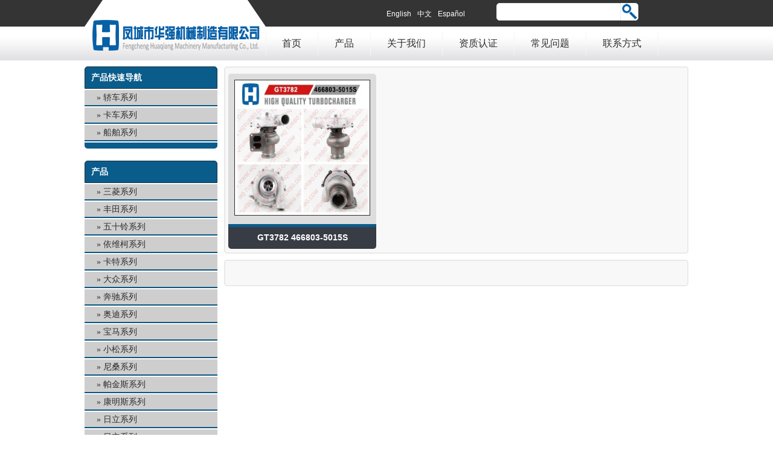

--- FILE ---
content_type: text/html; charset=UTF-8
request_url: https://www.hqturbo.com/tag/466803-5013s
body_size: 2208
content:
<!DOCTYPE html>
<html>
	<head>
		<meta charset="utf-8" />
		<title></title>
		<meta name="keywords" content="" />
		<meta name="description" content="">
		<link rel="stylesheet" href="https://www.hqturbo.com/wp-content/themes/hqturbo/hqturbo/style.css" />
		<script src="https://www.hqturbo.com/wp-content/themes/hqturbo/hqturbo/js/jQuery1.7.2.js" type="text/javascript"></script>
		<script src="https://www.hqturbo.com/wp-content/themes/hqturbo/hqturbo/js/fun.inc.js" type="text/javascript"></script>
		<script src="https://www.hqturbo.com/wp-content/themes/hqturbo/hqturbo/js/jquery.scrollbox.js" type="text/javascript"></script>	
		<script>
			$(function () {
				$('#roll').scrollbox({
					direction: 'h',
					distance: 190
				});
				$('#homeback').click(function () {
					$('#roll').trigger('backward');
				});
				$('#homenext').click(function () {
                    $('#roll').trigger('forward');
                });
             });
		</script>
		<!--[if lt IE 9]>
		<script src="https://www.hqturbo.com/wp-content/themes/hqturbo/hqturbo/js/html5.js" type="text/javascript"></script>
		<![endif]-->
		<!--[if lt IE 8]>
		<script src="https://www.hqturbo.com/wp-content/themes/hqturbo/hqturbo/js/css3-mediaqueries.js" type="text/javascript"></script>
		<![endif]-->
		<!-- Global site tag (gtag.js) - Google Analytics -->
<script async src="https://www.googletagmanager.com/gtag/js?id=UA-44207354-8"></script>
<script>
  window.dataLayer = window.dataLayer || [];
  function gtag(){dataLayer.push(arguments);}
  gtag('js', new Date());

  gtag('config', 'UA-44207354-8');
</script>

	</head>
	<body>
		<header>
			<div id="top">
				<div id="logo"><a href="" title=""><img src="https://www.hqturbo.com/wp-content/themes/hqturbo/hqturbo/images/logo.png" /></a></div>
				<div id="language">
					<ul style="list-style:none;"  class="qtrans_language_chooser" id="qtranslate-chooser"><li style="float:left"><a href="http://www.hqturbo.com/en/tag/466803-5013s" class="qtrans_flag_en qtrans_flag_and_text" title="English"><span>English</span></a></li>&nbsp;<li style="float:left" class="active"><a href="http://www.hqturbo.com/tag/466803-5013s" class="qtrans_flag_zh qtrans_flag_and_text" title="中文"><span>中文</span></a></li>&nbsp;<li style="float:left"><a href="http://www.hqturbo.com/es/tag/466803-5013s" class="qtrans_flag_es qtrans_flag_and_text" title="Español"><span>Español</span></a></li>&nbsp;</ul><div class="qtrans_widget_end"></div>				</div>
				<div id="search" method="get"  action="https://www.hqturbo.com">
					<form>
						<input type="text" id="key" name="s"/>
						<input type="submit" id="button" value=""/>
					</form>
				</div>
				<nav id="menu">
					<ul>
<li><a href="https://www.hqturbo.com" title="首页">首页</a></li>
					<div class="menu-menu-container"><ul id="menu-menu" class="menu"><li id="menu-item-17" class="menu-item menu-item-type-taxonomy menu-item-object-category menu-item-17"><a href="https://www.hqturbo.com/turbo/products">产品</a></li>
<li id="menu-item-939" class="menu-item menu-item-type-post_type menu-item-object-page menu-item-939"><a href="https://www.hqturbo.com/about">关于我们</a></li>
<li id="menu-item-30" class="menu-item menu-item-type-post_type menu-item-object-page menu-item-30"><a href="https://www.hqturbo.com/certification">资质认证</a></li>
<li id="menu-item-981" class="menu-item menu-item-type-post_type menu-item-object-page menu-item-981"><a href="https://www.hqturbo.com/%e5%b8%b8%e8%a7%81%e9%97%ae%e9%a2%98">常见问题</a></li>
<li id="menu-item-15" class="menu-item menu-item-type-post_type menu-item-object-page menu-item-15"><a href="https://www.hqturbo.com/contact-us">联系方式</a></li>
					</ul>
				</nav>
			</div>
		</header>		<div id="clear"></div>
		<div id="archive">
			<div id="left">
				<div id="navname">产品快速导航</div>
				<ul>
					<li id="menu-item-953" class="menu-item menu-item-type-taxonomy menu-item-object-category menu-item-953"><a href="https://www.hqturbo.com/turbo/car">轿车系列</a></li>
<li id="menu-item-951" class="menu-item menu-item-type-taxonomy menu-item-object-category menu-item-951"><a href="https://www.hqturbo.com/turbo/truck">卡车系列</a></li>
<li id="menu-item-952" class="menu-item menu-item-type-taxonomy menu-item-object-category menu-item-952"><a href="https://www.hqturbo.com/turbo/ship">船舶系列</a></li>
				</ul>
				<div id="navbottom"></div>
				<div id="navname">产品</div>
				<ul>
					<li id="menu-item-954" class="menu-item menu-item-type-taxonomy menu-item-object-category menu-item-954"><a href="https://www.hqturbo.com/turbo/products/mitsubishiseries">三菱系列</a></li>
<li id="menu-item-955" class="menu-item menu-item-type-taxonomy menu-item-object-category menu-item-955"><a href="https://www.hqturbo.com/turbo/products/toyotaseries">丰田系列</a></li>
<li id="menu-item-956" class="menu-item menu-item-type-taxonomy menu-item-object-category menu-item-956"><a href="https://www.hqturbo.com/turbo/products/isuzuseries">五十铃系列</a></li>
<li id="menu-item-957" class="menu-item menu-item-type-taxonomy menu-item-object-category menu-item-957"><a href="https://www.hqturbo.com/turbo/products/ivecoseries">依维柯系列</a></li>
<li id="menu-item-958" class="menu-item menu-item-type-taxonomy menu-item-object-category menu-item-958"><a href="https://www.hqturbo.com/turbo/products/catseries">卡特系列</a></li>
<li id="menu-item-959" class="menu-item menu-item-type-taxonomy menu-item-object-category menu-item-959"><a href="https://www.hqturbo.com/turbo/products/vwseries">大众系列</a></li>
<li id="menu-item-960" class="menu-item menu-item-type-taxonomy menu-item-object-category menu-item-960"><a href="https://www.hqturbo.com/turbo/products/benzseries">奔驰系列</a></li>
<li id="menu-item-961" class="menu-item menu-item-type-taxonomy menu-item-object-category menu-item-961"><a href="https://www.hqturbo.com/turbo/products/audiseries">奥迪系列</a></li>
<li id="menu-item-962" class="menu-item menu-item-type-taxonomy menu-item-object-category menu-item-962"><a href="https://www.hqturbo.com/turbo/products/bmwseries">宝马系列</a></li>
<li id="menu-item-963" class="menu-item menu-item-type-taxonomy menu-item-object-category menu-item-963"><a href="https://www.hqturbo.com/turbo/products/komatsuseries">小松系列</a></li>
<li id="menu-item-964" class="menu-item menu-item-type-taxonomy menu-item-object-category menu-item-964"><a href="https://www.hqturbo.com/turbo/products/nissanseries">尼桑系列</a></li>
<li id="menu-item-965" class="menu-item menu-item-type-taxonomy menu-item-object-category menu-item-965"><a href="https://www.hqturbo.com/turbo/products/perkinsseries">帕金斯系列</a></li>
<li id="menu-item-966" class="menu-item menu-item-type-taxonomy menu-item-object-category menu-item-966"><a href="https://www.hqturbo.com/turbo/products/cumminsseries">康明斯系列</a></li>
<li id="menu-item-967" class="menu-item menu-item-type-taxonomy menu-item-object-category menu-item-967"><a href="https://www.hqturbo.com/turbo/products/%e6%97%a5%e7%ab%8b%e7%b3%bb%e5%88%97">日立系列</a></li>
<li id="menu-item-968" class="menu-item menu-item-type-taxonomy menu-item-object-category menu-item-968"><a href="https://www.hqturbo.com/turbo/products/%e6%97%a5%e7%ab%8b%e7%b3%bb%e5%88%97-products">日立系列</a></li>
<li id="menu-item-969" class="menu-item menu-item-type-taxonomy menu-item-object-category menu-item-969"><a href="https://www.hqturbo.com/turbo/products/hinoseries">日野系列</a></li>
<li id="menu-item-970" class="menu-item menu-item-type-taxonomy menu-item-object-category menu-item-970"><a href="https://www.hqturbo.com/turbo/products/man-turbo">曼系列</a></li>
<li id="menu-item-971" class="menu-item menu-item-type-taxonomy menu-item-object-category menu-item-971"><a href="https://www.hqturbo.com/turbo/products/volvoseries">沃尔沃系列</a></li>
<li id="menu-item-972" class="menu-item menu-item-type-taxonomy menu-item-object-category menu-item-972"><a href="https://www.hqturbo.com/turbo/products/hyundaiseries">现代系列</a></li>
<li id="menu-item-973" class="menu-item menu-item-type-taxonomy menu-item-object-category menu-item-973"><a href="https://www.hqturbo.com/turbo/products/fordseries">福特系列</a></li>
<li id="menu-item-974" class="menu-item menu-item-type-taxonomy menu-item-object-category menu-item-974"><a href="https://www.hqturbo.com/turbo/products/kia-turbo">起亚系列</a></li>
<li id="menu-item-975" class="menu-item menu-item-type-taxonomy menu-item-object-category menu-item-975"><a href="https://www.hqturbo.com/turbo/products/deutzseries">道依茨系列</a></li>
<li id="menu-item-976" class="menu-item menu-item-type-taxonomy menu-item-object-category menu-item-976"><a href="https://www.hqturbo.com/turbo/products/renaultseries">雷诺系列</a></li>
				</ul>
				<div id="navbottom"></div>
			</div>			<div id="right">
				<div id="productlist">
					<a href="https://www.hqturbo.com/products/gt3782-466803-5015s-turbocharger.html" title="GT3782 466803-5015S"><img width="150" height="134" src="https://www.hqturbo.com/wp-content/uploads/2018/02/GT3782-466803-5015S.jpg" class="attachment-thumb size-thumb wp-post-image" alt="" srcset="https://www.hqturbo.com/wp-content/uploads/2018/02/GT3782-466803-5015S.jpg 640w, https://www.hqturbo.com/wp-content/uploads/2018/02/GT3782-466803-5015S-300x267.jpg 300w" sizes="(max-width: 150px) 100vw, 150px" /></a>
					<a href="https://www.hqturbo.com/products/gt3782-466803-5015s-turbocharger.html" title="GT3782 466803-5015S"><h1>GT3782 466803-5015S</h1></a>
				</div>
			</div>
			<div id="Paging"></div>
			<div id="clear"></div>
		</div>
		<footer>
			(c) Copyright 2014-2026 HuaQiang. All Rights Reserved. 
		</footer>	</body>
</html>

<!--
Performance optimized by W3 Total Cache. Learn more: https://www.boldgrid.com/w3-total-cache/

Page Caching using disk: enhanced 

Served from: www.hqturbo.com @ 2026-01-23 04:59:29 by W3 Total Cache
-->